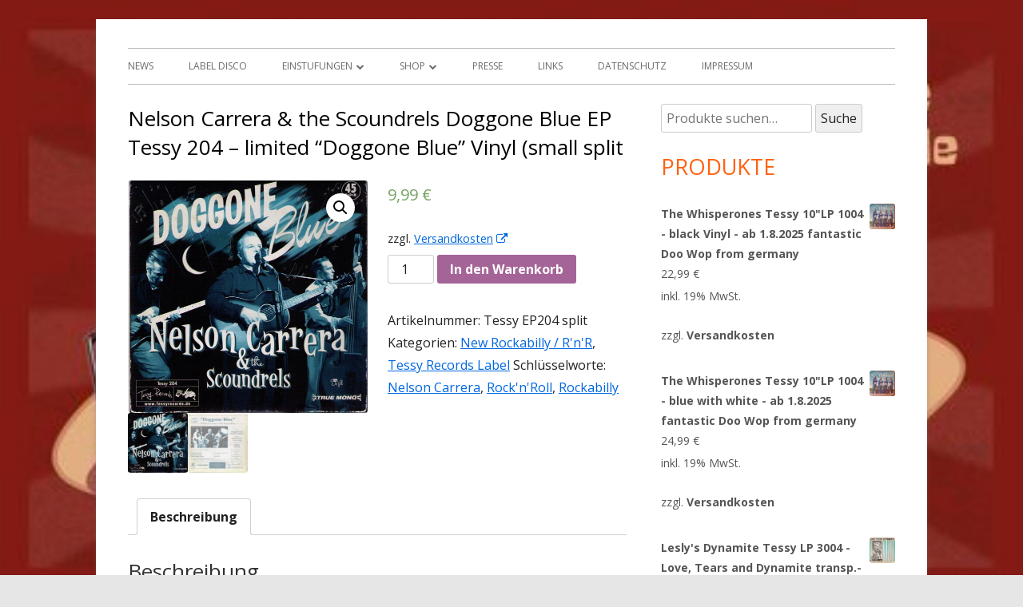

--- FILE ---
content_type: text/html; charset=UTF-8
request_url: http://tessyrecords.de/shop/nelson-carrera-the-scoundrels-doggone-blue-ep-tessy-204-limited-doggone-blue-vinyl-small-split/
body_size: 14185
content:
<!DOCTYPE html>


<!--[if IE 8]>
<html class="ie ie8 no-js" lang="de">
<![endif]-->

<!--[if !(IE 8)]><!-->
<html lang="de" class="no-js">
<!--<![endif]-->
<head>


<meta charset="UTF-8" />
<meta name="viewport" content="width=device-width" />
<link rel="profile" href="http://gmpg.org/xfn/11" />
<link rel="profile" href="http://microformats.org/profile/specs" />
<link rel="profile" href="http://microformats.org/profile/hatom" />

<!--[if lt IE 9]>
<script src="http://tessyrecords.de/wp-content/themes/tiny-framework/js/html5shiv.min.js" type="text/javascript"></script>
<![endif]-->


<script>(function(html){html.className = html.className.replace(/\bno-js\b/,'js')})(document.documentElement);</script>
<title>Nelson Carrera &#038; the Scoundrels Doggone Blue EP Tessy 204 &#8211; limited &#8220;Doggone Blue&#8221; Vinyl (small split &#8211; Tessy Records</title>
<link rel='dns-prefetch' href='//fonts.googleapis.com' />
<link rel='dns-prefetch' href='//s.w.org' />
<link rel="alternate" type="application/rss+xml" title="Tessy Records &raquo; Feed" href="http://tessyrecords.de/feed/" />
<link rel="alternate" type="application/rss+xml" title="Tessy Records &raquo; Kommentar-Feed" href="http://tessyrecords.de/comments/feed/" />
		<script type="text/javascript">
			window._wpemojiSettings = {"baseUrl":"https:\/\/s.w.org\/images\/core\/emoji\/11\/72x72\/","ext":".png","svgUrl":"https:\/\/s.w.org\/images\/core\/emoji\/11\/svg\/","svgExt":".svg","source":{"concatemoji":"http:\/\/tessyrecords.de\/wp-includes\/js\/wp-emoji-release.min.js?ver=5.0.24"}};
			!function(e,a,t){var n,r,o,i=a.createElement("canvas"),p=i.getContext&&i.getContext("2d");function s(e,t){var a=String.fromCharCode;p.clearRect(0,0,i.width,i.height),p.fillText(a.apply(this,e),0,0);e=i.toDataURL();return p.clearRect(0,0,i.width,i.height),p.fillText(a.apply(this,t),0,0),e===i.toDataURL()}function c(e){var t=a.createElement("script");t.src=e,t.defer=t.type="text/javascript",a.getElementsByTagName("head")[0].appendChild(t)}for(o=Array("flag","emoji"),t.supports={everything:!0,everythingExceptFlag:!0},r=0;r<o.length;r++)t.supports[o[r]]=function(e){if(!p||!p.fillText)return!1;switch(p.textBaseline="top",p.font="600 32px Arial",e){case"flag":return s([55356,56826,55356,56819],[55356,56826,8203,55356,56819])?!1:!s([55356,57332,56128,56423,56128,56418,56128,56421,56128,56430,56128,56423,56128,56447],[55356,57332,8203,56128,56423,8203,56128,56418,8203,56128,56421,8203,56128,56430,8203,56128,56423,8203,56128,56447]);case"emoji":return!s([55358,56760,9792,65039],[55358,56760,8203,9792,65039])}return!1}(o[r]),t.supports.everything=t.supports.everything&&t.supports[o[r]],"flag"!==o[r]&&(t.supports.everythingExceptFlag=t.supports.everythingExceptFlag&&t.supports[o[r]]);t.supports.everythingExceptFlag=t.supports.everythingExceptFlag&&!t.supports.flag,t.DOMReady=!1,t.readyCallback=function(){t.DOMReady=!0},t.supports.everything||(n=function(){t.readyCallback()},a.addEventListener?(a.addEventListener("DOMContentLoaded",n,!1),e.addEventListener("load",n,!1)):(e.attachEvent("onload",n),a.attachEvent("onreadystatechange",function(){"complete"===a.readyState&&t.readyCallback()})),(n=t.source||{}).concatemoji?c(n.concatemoji):n.wpemoji&&n.twemoji&&(c(n.twemoji),c(n.wpemoji)))}(window,document,window._wpemojiSettings);
		</script>
		<style type="text/css">
img.wp-smiley,
img.emoji {
	display: inline !important;
	border: none !important;
	box-shadow: none !important;
	height: 1em !important;
	width: 1em !important;
	margin: 0 .07em !important;
	vertical-align: -0.1em !important;
	background: none !important;
	padding: 0 !important;
}
</style>
<link rel='stylesheet' id='colorboxstyle-css'  href='http://tessyrecords.de/wp-content/plugins/link-library/colorbox/colorbox.css?ver=5.0.24' type='text/css' media='all' />
<link rel='stylesheet' id='wp-block-library-css'  href='http://tessyrecords.de/wp-includes/css/dist/block-library/style.min.css?ver=5.0.24' type='text/css' media='all' />
<link rel='stylesheet' id='wpdm-font-awesome-css'  href='http://tessyrecords.de/wp-content/plugins/download-manager/assets/fontawesome/css/all.css?ver=5.0.24' type='text/css' media='all' />
<link rel='stylesheet' id='wpdm-bootstrap-css'  href='http://tessyrecords.de/wp-content/plugins/download-manager/assets/bootstrap/css/bootstrap.css?ver=5.0.24' type='text/css' media='all' />
<link rel='stylesheet' id='wpdm-front-css'  href='http://tessyrecords.de/wp-content/plugins/download-manager/assets/css/front.css?ver=5.0.24' type='text/css' media='all' />
<link rel='stylesheet' id='thumbs_rating_styles-css'  href='http://tessyrecords.de/wp-content/plugins/link-library/upvote-downvote/css/style.css?ver=1.0.0' type='text/css' media='all' />
<link rel='stylesheet' id='woof-css'  href='http://tessyrecords.de/wp-content/plugins/woocommerce-products-filter/css/front.css?ver=5.0.24' type='text/css' media='all' />
<link rel='stylesheet' id='chosen-drop-down-css'  href='http://tessyrecords.de/wp-content/plugins/woocommerce-products-filter/js/chosen/chosen.min.css?ver=5.0.24' type='text/css' media='all' />
<link rel='stylesheet' id='plainoverlay-css'  href='http://tessyrecords.de/wp-content/plugins/woocommerce-products-filter/css/plainoverlay.css?ver=5.0.24' type='text/css' media='all' />
<link rel='stylesheet' id='photoswipe-css'  href='http://tessyrecords.de/wp-content/plugins/woocommerce/assets/css/photoswipe/photoswipe.css?ver=3.5.10' type='text/css' media='all' />
<link rel='stylesheet' id='photoswipe-default-skin-css'  href='http://tessyrecords.de/wp-content/plugins/woocommerce/assets/css/photoswipe/default-skin/default-skin.css?ver=3.5.10' type='text/css' media='all' />
<link rel='stylesheet' id='woocommerce-layout-css'  href='http://tessyrecords.de/wp-content/plugins/woocommerce/assets/css/woocommerce-layout.css?ver=3.5.10' type='text/css' media='all' />
<link rel='stylesheet' id='woocommerce-smallscreen-css'  href='http://tessyrecords.de/wp-content/plugins/woocommerce/assets/css/woocommerce-smallscreen.css?ver=3.5.10' type='text/css' media='only screen and (max-width: 768px)' />
<link rel='stylesheet' id='woocommerce-general-css'  href='http://tessyrecords.de/wp-content/plugins/woocommerce/assets/css/woocommerce.css?ver=3.5.10' type='text/css' media='all' />
<style id='woocommerce-inline-inline-css' type='text/css'>
.woocommerce form .form-row .required { visibility: visible; }
</style>
<link rel='stylesheet' id='tinyframework-fonts-css'  href='https://fonts.googleapis.com/css?family=Open+Sans%3A400italic%2C700italic%2C400%2C700&#038;subset=latin%2Clatin-ext' type='text/css' media='all' />
<link rel='stylesheet' id='font-awesome-css'  href='http://tessyrecords.de/wp-content/themes/tiny-framework/fonts/font-awesome/css/font-awesome.min.css?ver=4.6.3' type='text/css' media='all' />
<link rel='stylesheet' id='tinyframework-style-css'  href='http://tessyrecords.de/wp-content/themes/tiny-framework/style.css?ver=2.2.0' type='text/css' media='all' />
<!--[if lt IE 9]>
<link rel='stylesheet' id='tinyframework-ie-css'  href='http://tessyrecords.de/wp-content/themes/tiny-framework/css/ie.css?ver=2.2.0' type='text/css' media='all' />
<![endif]-->
<link rel='stylesheet' id='woocommerce-gzd-layout-css'  href='//tessyrecords.de/wp-content/plugins/woocommerce-germanized/assets/css/woocommerce-gzd-layout.min.css?ver=2.2.8' type='text/css' media='all' />
<style id='woocommerce-gzd-layout-inline-css' type='text/css'>
.woocommerce-checkout .shop_table { background-color: #eeeeee; } p.woocommerce-shipping-destination { display: none; }
</style>
<script type='text/javascript'>
/* <![CDATA[ */
var wpdm_url = {"home":"http:\/\/tessyrecords.de\/","site":"http:\/\/tessyrecords.de\/","ajax":"http:\/\/tessyrecords.de\/wp-admin\/admin-ajax.php"};
/* ]]> */
</script>
<script type='text/javascript' src='http://tessyrecords.de/wp-includes/js/jquery/jquery.js?ver=1.12.4'></script>
<script type='text/javascript' src='http://tessyrecords.de/wp-includes/js/jquery/jquery-migrate.min.js?ver=1.4.1'></script>
<script type='text/javascript' src='http://tessyrecords.de/wp-content/plugins/link-library/colorbox/jquery.colorbox-min.js?ver=1.3.9'></script>
<script type='text/javascript' src='http://tessyrecords.de/wp-content/plugins/download-manager/assets/bootstrap/js/bootstrap.min.js?ver=5.0.24'></script>
<script type='text/javascript' src='http://tessyrecords.de/wp-content/plugins/download-manager/assets/js/front.js?ver=5.0.24'></script>
<script type='text/javascript' src='http://tessyrecords.de/wp-content/plugins/download-manager/assets/js/chosen.jquery.min.js?ver=5.0.24'></script>
<script type='text/javascript'>
/* <![CDATA[ */
var thumbs_rating_ajax = {"ajax_url":"http:\/\/tessyrecords.de\/wp-admin\/admin-ajax.php","nonce":"fb289c4be9"};
/* ]]> */
</script>
<script type='text/javascript' src='http://tessyrecords.de/wp-content/plugins/link-library/upvote-downvote/js/general.js?ver=4.0.1'></script>
<link rel='https://api.w.org/' href='http://tessyrecords.de/wp-json/' />
<link rel="EditURI" type="application/rsd+xml" title="RSD" href="http://tessyrecords.de/xmlrpc.php?rsd" />
<link rel="wlwmanifest" type="application/wlwmanifest+xml" href="http://tessyrecords.de/wp-includes/wlwmanifest.xml" /> 
<meta name="generator" content="WordPress 5.0.24" />
<meta name="generator" content="WooCommerce 3.5.10" />
<link rel="canonical" href="http://tessyrecords.de/shop/nelson-carrera-the-scoundrels-doggone-blue-ep-tessy-204-limited-doggone-blue-vinyl-small-split/" />
<link rel='shortlink' href='http://tessyrecords.de/?p=885' />
<link rel="alternate" type="application/json+oembed" href="http://tessyrecords.de/wp-json/oembed/1.0/embed?url=http%3A%2F%2Ftessyrecords.de%2Fshop%2Fnelson-carrera-the-scoundrels-doggone-blue-ep-tessy-204-limited-doggone-blue-vinyl-small-split%2F" />
<link rel="alternate" type="text/xml+oembed" href="http://tessyrecords.de/wp-json/oembed/1.0/embed?url=http%3A%2F%2Ftessyrecords.de%2Fshop%2Fnelson-carrera-the-scoundrels-doggone-blue-ep-tessy-204-limited-doggone-blue-vinyl-small-split%2F&#038;format=xml" />

        <script>
            var wpdm_site_url = 'http://tessyrecords.de/';
            var wpdm_home_url = 'http://tessyrecords.de/';
            var ajax_url = 'http://tessyrecords.de/wp-admin/admin-ajax.php';
            var wpdm_ajax_url = 'http://tessyrecords.de/wp-admin/admin-ajax.php';
            var wpdm_ajax_popup = '0';
        </script>


        <style></style><style>.woocommerce-password-strength.short {color: #e2401c}.woocommerce-password-strength.bad {color: #e2401c}.woocommerce-password-strength.good {color: #3d9cd2}.woocommerce-password-strength.strong {color: #0f834d}</style>	<noscript><style>.woocommerce-product-gallery{ opacity: 1 !important; }</style></noscript>
		<style type="text/css" id="tinyframework-header-css">
			.site-title,
		.site-description {
			clip: rect(1px, 1px, 1px, 1px);
			position: absolute;
		}
		</style>
	<style type="text/css" id="custom-background-css">
body.custom-background { background-image: url("http://tessyrecords.de/wp-content/uploads/2020/10/Visitenkarte-für-Webseite.jpg"); background-position: left top; background-size: cover; background-repeat: no-repeat; background-attachment: fixed; }
</style>
        <script type="text/javascript">
            var woof_is_permalink =1;

            var woof_shop_page = "";
        
            var woof_really_curr_tax = {};
            var woof_current_page_link = location.protocol + '//' + location.host + location.pathname;
            //***lets remove pagination from woof_current_page_link
            woof_current_page_link = woof_current_page_link.replace(/\page\/[0-9]+/, "");
                            woof_current_page_link = "http://tessyrecords.de/shop/";
                            var woof_link = 'http://tessyrecords.de/wp-content/plugins/woocommerce-products-filter/';

                </script>

                <script>

            var woof_ajaxurl = "http://tessyrecords.de/wp-admin/admin-ajax.php";

            var woof_lang = {
                'orderby': "orderby",
                'date': "date",
                'perpage': "per page",
                'pricerange': "price range",
                'menu_order': "menu order",
                'popularity': "popularity",
                'rating': "rating",
                'price': "price low to high",
                'price-desc': "price high to low"
            };

            if (typeof woof_lang_custom == 'undefined') {
                var woof_lang_custom = {};/*!!important*/
            }

            //***

            var woof_is_mobile = 0;
        


            var woof_show_price_search_button = 0;
            var woof_show_price_search_type = 0;
        
            var woof_show_price_search_type = 1;

            var swoof_search_slug = "swoof";

        
            var icheck_skin = {};
                        icheck_skin = 'none';
        
            var is_woof_use_chosen =1;

        

            var woof_current_values = '[]';
            //+++
            var woof_lang_loading = "Loading ...";

        
            var woof_lang_show_products_filter = "show products filter";
            var woof_lang_hide_products_filter = "hide products filter";
            var woof_lang_pricerange = "price range";

            //+++

            var woof_use_beauty_scroll =0;
            //+++
            var woof_autosubmit =1;
            var woof_ajaxurl = "http://tessyrecords.de/wp-admin/admin-ajax.php";
            /*var woof_submit_link = "";*/
            var woof_is_ajax = 0;
            var woof_ajax_redraw = 0;
            var woof_ajax_page_num =1;
            var woof_ajax_first_done = false;
            var woof_checkboxes_slide_flag = true;


            //toggles
            var woof_toggle_type = "text";

            var woof_toggle_closed_text = "-";
            var woof_toggle_opened_text = "+";

            var woof_toggle_closed_image = "http://tessyrecords.de/wp-content/plugins/woocommerce-products-filter/img/plus3.png";
            var woof_toggle_opened_image = "http://tessyrecords.de/wp-content/plugins/woocommerce-products-filter/img/minus3.png";


            //indexes which can be displayed in red buttons panel
                    var woof_accept_array = ["min_price", "orderby", "perpage", ,"product_visibility","product_cat","product_tag","pa_ac","pa_brand","pa_bu","pa_cd","pa_gtin","pa_lp","pa_mpn","pa_si","product_delivery_time","product_unit","product_price_label"];

        


            //***
            //for extensions

            var woof_ext_init_functions = null;
        

        
            var woof_overlay_skin = "loading-balls";

            jQuery(function () {
                try
                {
                    woof_current_values = jQuery.parseJSON(woof_current_values);
                } catch (e)
                {
                    woof_current_values = null;
                }
                if (woof_current_values == null || woof_current_values.length == 0) {
                    woof_current_values = {};
                }

            });

            function woof_js_after_ajax_done() {
                jQuery(document).trigger('woof_ajax_done');
                    }
        </script>
        <meta name="generator" content="WordPress Download Manager 2.9.90" />
            <style>
                                @import url('https://fonts.googleapis.com/css?family=Cantarell:400,700');
                


                .w3eden .fetfont,
                .w3eden .btn,
                .w3eden .btn.wpdm-front h3.title,
                .w3eden .wpdm-social-lock-box .IN-widget a span:last-child,
                .w3eden #xfilelist .panel-heading,
                .w3eden .wpdm-frontend-tabs a,
                .w3eden .alert:before,
                .w3eden .panel .panel-heading,
                .w3eden .discount-msg,
                .w3eden .panel.dashboard-panel h3,
                .w3eden #wpdm-dashboard-sidebar .list-group-item,
                .w3eden #package-description .wp-switch-editor,
                .w3eden .w3eden.author-dashbboard .nav.nav-tabs li a,
                .w3eden .wpdm_cart thead th,
                .w3eden #csp .list-group-item,
                .w3eden .modal-title {
                    font-family: Cantarell, -apple-system, BlinkMacSystemFont, "Segoe UI", Roboto, Helvetica, Arial, sans-serif, "Apple Color Emoji", "Segoe UI Emoji", "Segoe UI Symbol";
                    text-transform: uppercase;
                    font-weight: 700;
                }
                .w3eden #csp .list-group-item{
                    text-transform: unset;
                }
            </style>
                    <style>

            :root{
                --color-primary: #4a8eff;
                --color-primary-hover: #4a8eff;
                --color-primary-active: #4a8eff;
                --color-success: #4a8eff;
                --color-success-hover: #4a8eff;
                --color-success-active: #4a8eff;
                --color-info: #2CA8FF;
                --color-info-hover: #2CA8FF;
                --color-info-active: #2CA8FF;
                --color-warning: orange;
                --color-warning-hover: orange;
                --color-warning-active: orange;
                --color-danger: #ff5062;
                --color-danger-hover: #ff5062;
                --color-danger-active: #ff5062;
                --color-green: #30b570;
                --color-blue: #0073ff;
                --color-purple: #8557D3;
                --color-red: #ff5062;
                --color-muted: rgba(69, 89, 122, 0.6);
                --wpdm-font: Cantarell, -apple-system, BlinkMacSystemFont, "Segoe UI", Roboto, Helvetica, Arial, sans-serif, "Apple Color Emoji", "Segoe UI Emoji", "Segoe UI Symbol";
            }


        </style>
        
</head>

<body class="product-template-default single single-product postid-885 custom-background woocommerce woocommerce-page woocommerce-no-js single-author header-image-yes h-entry hentry custom-font-enabled singular product-nelson-carrera-the-scoundrels-doggone-blue-ep-tessy-204-limited-doggone-blue-vinyl-small-split" itemscope="" itemtype="https://schema.org/WebPage">


<span class="skiplink"><a class="screen-reader-text" href="#content" title="Springe zum Inhalt">Springe zum Inhalt</a></span>


<noscript>
	<div id="no-javascript">
		Die erweiterten Funktionen dieser Webseite erfordern dass du JavaScript im Browser aktivierst. Vielen Dank!	</div>
</noscript>

<div id="page" class="site">

	
	<header id="masthead" class="site-header" role="banner" itemscope="itemscope" itemtype="https://schema.org/WPHeader">

		
		<div class="site-branding" itemprop="publisher" itemscope itemtype="https://schema.org/Organization">

			
			<div id="site-title-wrapper">

				
						<p id="site-title" class="site-title"><a href="http://tessyrecords.de/" rel="home">Tessy Records</a></p>

					
						<p id="site-description" class="site-description">indipendent german record label &amp; mailorder</p>

					
			</div><!-- #site-title-wrapper -->

		</div><!-- .site-branding -->

		
		<nav id="site-navigation" class="main-navigation" role="navigation" aria-label="Prim&auml;res Men&uuml;" itemscope="itemscope" itemtype="https://schema.org/SiteNavigationElement">

			<h2 class="screen-reader-text">Prim&auml;res Men&uuml;</h2>
			<button class="menu-toggle" aria-controls="primary-menu" aria-expanded="false">Men&uuml;</button>

			
			<div class="search-box-wrapper search-container-mobile">
				<div class="search-box">
					<form role="search" method="get" class="search-form" action="http://tessyrecords.de/">
				<label>
					<span class="screen-reader-text">Suche nach:</span>
					<input type="search" class="search-field" placeholder="Suchen …" value="" name="s" />
				</label>
				<input type="submit" class="search-submit" value="Suchen" />
			</form>				</div>
			</div>

			<!--<button class="go-to-top"><a href="#page"><span class="icon-webfont fa-chevron-circle-up" aria-hidden="true"></span></a></button>-->

			<div class="menu-hauptmenue-container"><ul id="primary-menu" class="nav-menu"><li id="menu-item-57" class="menu-item menu-item-type-post_type menu-item-object-page menu-item-home menu-item-57"><a href="http://tessyrecords.de/">News</a></li>
<li id="menu-item-62" class="menu-item menu-item-type-post_type menu-item-object-page menu-item-62"><a href="http://tessyrecords.de/label/">Label Disco</a></li>
<li id="menu-item-17" class="menu-item menu-item-type-post_type menu-item-object-page menu-item-has-children menu-item-17"><a href="http://tessyrecords.de/einstufungen-gradings/">Einstufungen</a>
<ul class="sub-menu">
	<li id="menu-item-665" class="menu-item menu-item-type-post_type menu-item-object-page menu-item-665"><a href="http://tessyrecords.de/2nd-hand-kaufen-verkaufen/">2nd Hand</a></li>
</ul>
</li>
<li id="menu-item-44" class="menu-item menu-item-type-post_type menu-item-object-page menu-item-has-children current_page_parent menu-item-44"><a href="http://tessyrecords.de/shop/">Shop</a>
<ul class="sub-menu">
	<li id="menu-item-29" class="menu-item menu-item-type-post_type menu-item-object-page menu-item-29"><a href="http://tessyrecords.de/downloads/">Downloads</a></li>
	<li id="menu-item-52" class="menu-item menu-item-type-post_type menu-item-object-page menu-item-52"><a href="http://tessyrecords.de/mein-konto/">Mein Konto</a></li>
	<li id="menu-item-51" class="menu-item menu-item-type-post_type menu-item-object-page menu-item-51"><a href="http://tessyrecords.de/warenkorb/">Warenkorb</a></li>
	<li id="menu-item-16" class="menu-item menu-item-type-post_type menu-item-object-page menu-item-16"><a href="http://tessyrecords.de/agbs/">AGBs</a></li>
</ul>
</li>
<li id="menu-item-194" class="menu-item menu-item-type-post_type menu-item-object-page menu-item-194"><a href="http://tessyrecords.de/presse/">Presse</a></li>
<li id="menu-item-23" class="menu-item menu-item-type-post_type menu-item-object-page menu-item-23"><a href="http://tessyrecords.de/links/">Links</a></li>
<li id="menu-item-950" class="menu-item menu-item-type-post_type menu-item-object-page menu-item-950"><a href="http://tessyrecords.de/datenschutz/">Datenschutz</a></li>
<li id="menu-item-18" class="menu-item menu-item-type-post_type menu-item-object-page menu-item-18"><a href="http://tessyrecords.de/impressum/">Impressum</a></li>
</ul></div>
		</nav><!-- #site-navigation -->

		<!-- Custom Header - Start -->

		
		
		<!-- Custom Header - End -->

		
	</header><!-- .site-header -->

	
	<div id="content" class="site-content">

	<div id="primary" class="content-area">

		
		<main id="main" class="site-main" role="main" itemprop="mainContentOfPage">

			
			
	
	<article id="post-885" class="post-885 product type-product status-publish has-post-thumbnail product_cat-new product_cat-tessy product_tag-nelson-carrera product_tag-rocknroll product_tag-rockabilly first instock purchasable product-type-simple" itemscope="" itemtype="https://schema.org/Article">

		
		
		<header class="entry-header">

			
				<h1 class="entry-title" itemprop="headline">Nelson Carrera &#038; the Scoundrels Doggone Blue EP Tessy 204 &#8211; limited &#8220;Doggone Blue&#8221; Vinyl (small split</h1>
				<link itemprop="mainEntityOfPage" href="http://tessyrecords.de/shop/nelson-carrera-the-scoundrels-doggone-blue-ep-tessy-204-limited-doggone-blue-vinyl-small-split/"/>

				
				
				<div class="entry-meta">

					
				</div><!-- .entry-meta -->

			
		</header><!-- .entry-header -->

		
			<div class="entry-content" itemprop="articleBody">

				<div class="woocommerce">			<div class="single-product" data-product-page-preselected-id="0">
				<div class="woocommerce-notices-wrapper"></div><div id="product-885" class="post-885 product type-product status-publish has-post-thumbnail product_cat-new product_cat-tessy product_tag-nelson-carrera product_tag-rocknroll product_tag-rockabilly instock purchasable product-type-simple">

	<div class="woocommerce-product-gallery woocommerce-product-gallery--with-images woocommerce-product-gallery--columns-4 images" data-columns="4" style="opacity: 0; transition: opacity .25s ease-in-out;">
	<figure class="woocommerce-product-gallery__wrapper">
		<div data-thumb="http://tessyrecords.de/wp-content/uploads/2016/09/Nelson-Carrera-Doggone-Blue-Front-100x100.jpg" class="woocommerce-product-gallery__image"><a href="http://tessyrecords.de/wp-content/uploads/2016/09/Nelson-Carrera-Doggone-Blue-Front.jpg"><img width="600" height="581" src="http://tessyrecords.de/wp-content/uploads/2016/09/Nelson-Carrera-Doggone-Blue-Front-600x581.jpg" class="wp-post-image" alt="" title="nelson-carrera-doggone-blue-front" data-caption="" data-src="http://tessyrecords.de/wp-content/uploads/2016/09/Nelson-Carrera-Doggone-Blue-Front.jpg" data-large_image="http://tessyrecords.de/wp-content/uploads/2016/09/Nelson-Carrera-Doggone-Blue-Front.jpg" data-large_image_width="1431" data-large_image_height="1386" srcset="http://tessyrecords.de/wp-content/uploads/2016/09/Nelson-Carrera-Doggone-Blue-Front-600x581.jpg 600w, http://tessyrecords.de/wp-content/uploads/2016/09/Nelson-Carrera-Doggone-Blue-Front-300x291.jpg 300w, http://tessyrecords.de/wp-content/uploads/2016/09/Nelson-Carrera-Doggone-Blue-Front-768x744.jpg 768w, http://tessyrecords.de/wp-content/uploads/2016/09/Nelson-Carrera-Doggone-Blue-Front-1024x992.jpg 1024w, http://tessyrecords.de/wp-content/uploads/2016/09/Nelson-Carrera-Doggone-Blue-Front-960x930.jpg 960w, http://tessyrecords.de/wp-content/uploads/2016/09/Nelson-Carrera-Doggone-Blue-Front.jpg 1431w" sizes="(max-width: 600px) 100vw, 600px" /></a></div><div data-thumb="http://tessyrecords.de/wp-content/uploads/2016/09/Nelson-Carrera-Doggone-Blue-back-100x100.jpg" class="woocommerce-product-gallery__image"><a href="http://tessyrecords.de/wp-content/uploads/2016/09/Nelson-Carrera-Doggone-Blue-back.jpg"><img width="600" height="596" src="http://tessyrecords.de/wp-content/uploads/2016/09/Nelson-Carrera-Doggone-Blue-back-600x596.jpg" class="" alt="" title="nelson-carrera-doggone-blue-back" data-caption="" data-src="http://tessyrecords.de/wp-content/uploads/2016/09/Nelson-Carrera-Doggone-Blue-back.jpg" data-large_image="http://tessyrecords.de/wp-content/uploads/2016/09/Nelson-Carrera-Doggone-Blue-back.jpg" data-large_image_width="1404" data-large_image_height="1395" srcset="http://tessyrecords.de/wp-content/uploads/2016/09/Nelson-Carrera-Doggone-Blue-back-600x596.jpg 600w, http://tessyrecords.de/wp-content/uploads/2016/09/Nelson-Carrera-Doggone-Blue-back-100x100.jpg 100w, http://tessyrecords.de/wp-content/uploads/2016/09/Nelson-Carrera-Doggone-Blue-back-150x150.jpg 150w, http://tessyrecords.de/wp-content/uploads/2016/09/Nelson-Carrera-Doggone-Blue-back-300x298.jpg 300w, http://tessyrecords.de/wp-content/uploads/2016/09/Nelson-Carrera-Doggone-Blue-back-768x763.jpg 768w, http://tessyrecords.de/wp-content/uploads/2016/09/Nelson-Carrera-Doggone-Blue-back-1024x1017.jpg 1024w, http://tessyrecords.de/wp-content/uploads/2016/09/Nelson-Carrera-Doggone-Blue-back-960x954.jpg 960w, http://tessyrecords.de/wp-content/uploads/2016/09/Nelson-Carrera-Doggone-Blue-back.jpg 1404w" sizes="(max-width: 600px) 100vw, 600px" /></a></div>	</figure>
</div>

	<div class="summary entry-summary">
		<p class="price"><span class="woocommerce-Price-amount amount">9,99&nbsp;<span class="woocommerce-Price-currencySymbol">&euro;</span></span></p>

<div class="legal-price-info">
	<p class="wc-gzd-additional-info">
							<span class="wc-gzd-additional-info shipping-costs-info">zzgl. <a href="http://tessyrecords.de/versandarten/" target="_blank">Versandkosten</a></span>
			</p>
</div>

	
	<form class="cart" action="" method="post" enctype='multipart/form-data'>
		
			<div class="quantity">
		<label class="screen-reader-text" for="quantity_697077a07275f">Anzahl</label>
		<input
			type="number"
			id="quantity_697077a07275f"
			class="input-text qty text"
			step="1"
			min="1"
			max=""
			name="quantity"
			value="1"
			title="Menge"
			size="4"
			pattern="[0-9]*"
			inputmode="numeric"
			aria-labelledby="Nelson Carrera &amp; the Scoundrels Doggone Blue EP Tessy 204 - limited &quot;Doggone Blue&quot; Vinyl (small split Menge" />
	</div>
	
		<button type="submit" name="add-to-cart" value="885" class="single_add_to_cart_button button alt">In den Warenkorb</button>

			</form>

	
<div class="product_meta">

	
	
		<span class="sku_wrapper">Artikelnummer: <span class="sku">Tessy EP204 split</span></span>

	
	<span class="posted_in">Kategorien: <a href="http://tessyrecords.de/produkt-kategorie/new/" rel="tag">New Rockabilly / R'n'R</a>, <a href="http://tessyrecords.de/produkt-kategorie/tessy/" rel="tag">Tessy Records Label</a></span>
	<span class="tagged_as">Schlüsselworte: <a href="http://tessyrecords.de/produkt-schlagwort/nelson-carrera/" rel="tag">Nelson Carrera</a>, <a href="http://tessyrecords.de/produkt-schlagwort/rocknroll/" rel="tag">Rock'n'Roll</a>, <a href="http://tessyrecords.de/produkt-schlagwort/rockabilly/" rel="tag">Rockabilly</a></span>
	
</div>
	</div>

	
	<div class="woocommerce-tabs wc-tabs-wrapper">
		<ul class="tabs wc-tabs" role="tablist">
							<li class="description_tab" id="tab-title-description" role="tab" aria-controls="tab-description">
					<a href="#tab-description">Beschreibung</a>
				</li>
					</ul>
					<div class="woocommerce-Tabs-panel woocommerce-Tabs-panel--description panel entry-content wc-tab" id="tab-description" role="tabpanel" aria-labelledby="tab-title-description">
				
  <h2>Beschreibung</h2>

<p>Authentic Rockabilly from France</p>
<p>Blue Vinyl (159 numbered copies)</p>
<p>Nearly 30 of the 159 copies have a small split at bottom  (arrived from pressing plant this way)</p>
<p>approx 10 left with split - here available at a reduced price</p>
<p><iframe width="625" height="469" src="https://www.youtube.com/embed/UZMGiR0TY_8?feature=oembed" frameborder="0" allow="autoplay; encrypted-media" allowfullscreen></iframe></p>
			</div>
			</div>


	<section class="related products">

		<h2>Ähnliche Produkte</h2>

		<ul class="products columns-4">

			
				<li class="post-239 product type-product status-publish has-post-thumbnail product_cat-new product_tag-rocknroll product_tag-rockabilly first outofstock purchasable product-type-simple">
	<a href="http://tessyrecords.de/shop/perfect-for-parties-4/" class="woocommerce-LoopProduct-link woocommerce-loop-product__link"><img width="300" height="300" src="http://tessyrecords.de/wp-content/uploads/2017/02/Perfect-For-Parties-4-CD-Front-Rhythm-Bomb-Records-300x300.jpg" class="attachment-woocommerce_thumbnail size-woocommerce_thumbnail" alt="" srcset="http://tessyrecords.de/wp-content/uploads/2017/02/Perfect-For-Parties-4-CD-Front-Rhythm-Bomb-Records-300x300.jpg 300w, http://tessyrecords.de/wp-content/uploads/2017/02/Perfect-For-Parties-4-CD-Front-Rhythm-Bomb-Records-100x100.jpg 100w, http://tessyrecords.de/wp-content/uploads/2017/02/Perfect-For-Parties-4-CD-Front-Rhythm-Bomb-Records-150x150.jpg 150w" sizes="(max-width: 300px) 100vw, 300px" /><h2 class="woocommerce-loop-product__title">V.A. Perfect For Parties 4 CD</h2>
	<span class="price"><span class="woocommerce-Price-amount amount">9,99&nbsp;<span class="woocommerce-Price-currencySymbol">&euro;</span></span></span>

</a>
	<p class="wc-gzd-additional-info shipping-costs-info">zzgl. <a href="http://tessyrecords.de/versandarten/" target="_blank">Versandkosten</a></p>

<a href="http://tessyrecords.de/shop/perfect-for-parties-4/" data-quantity="1" class="button product_type_simple" data-product_id="239" data-product_sku="RBR PFP 4" aria-label="Lese mehr über &#8222;V.A. Perfect For Parties 4 CD&#8220;" rel="nofollow">Weiterlesen</a></li>

			
				<li class="post-229 product type-product status-publish has-post-thumbnail product_cat-new product_tag-jive product_tag-rocknroll product_tag-si-cranstoun outofstock shipping-taxable purchasable product-type-simple">
	<a href="http://tessyrecords.de/shop/si-cranstoun-old-school-lp/" class="woocommerce-LoopProduct-link woocommerce-loop-product__link"><img width="300" height="300" src="http://tessyrecords.de/wp-content/uploads/2017/02/Si-Cranstoun-Old-School-LP-Front-300x300.jpg" class="attachment-woocommerce_thumbnail size-woocommerce_thumbnail" alt="" srcset="http://tessyrecords.de/wp-content/uploads/2017/02/Si-Cranstoun-Old-School-LP-Front-300x300.jpg 300w, http://tessyrecords.de/wp-content/uploads/2017/02/Si-Cranstoun-Old-School-LP-Front-100x100.jpg 100w, http://tessyrecords.de/wp-content/uploads/2017/02/Si-Cranstoun-Old-School-LP-Front-150x150.jpg 150w" sizes="(max-width: 300px) 100vw, 300px" /><h2 class="woocommerce-loop-product__title">Si Cranstoun Old School LP</h2>
	<span class="price"><span class="woocommerce-Price-amount amount">39,99&nbsp;<span class="woocommerce-Price-currencySymbol">&euro;</span></span></span>

</a>
	<p class="wc-gzd-additional-info shipping-costs-info">zzgl. <a href="http://tessyrecords.de/versandarten/" target="_blank">Versandkosten</a></p>

<a href="http://tessyrecords.de/shop/si-cranstoun-old-school-lp/" data-quantity="1" class="button product_type_simple" data-product_id="229" data-product_sku="Ruf LP 2026" aria-label="Lese mehr über &#8222;Si Cranstoun Old School LP&#8220;" rel="nofollow">Weiterlesen</a></li>

			
				<li class="post-135 product type-product status-publish has-post-thumbnail product_cat-new product_cat-tessy product_tag-sun-authentic-rockabilly-50s-style-carl-perkins instock sale featured purchasable product-type-simple">
	<a href="http://tessyrecords.de/shop/nelson-carrera-scoundrels-partners-in-crime-10-lp-cd/" class="woocommerce-LoopProduct-link woocommerce-loop-product__link">
	<span class="onsale">Angebot!</span>
<img width="207" height="206" src="http://tessyrecords.de/wp-content/uploads/2016/09/LP-Front-Nelson-Carrera-Partners-in-Crime.jpg" class="attachment-woocommerce_thumbnail size-woocommerce_thumbnail" alt="" srcset="http://tessyrecords.de/wp-content/uploads/2016/09/LP-Front-Nelson-Carrera-Partners-in-Crime.jpg 207w, http://tessyrecords.de/wp-content/uploads/2016/09/LP-Front-Nelson-Carrera-Partners-in-Crime-100x100.jpg 100w, http://tessyrecords.de/wp-content/uploads/2016/09/LP-Front-Nelson-Carrera-Partners-in-Crime-150x150.jpg 150w" sizes="(max-width: 207px) 100vw, 207px" /><h2 class="woocommerce-loop-product__title">Nelson Carrera &#038; Scoundrels Partners in Crime 10&#8243; LP + CD</h2>
	<span class="price"><del><span class="woocommerce-Price-amount amount">30,90&nbsp;<span class="woocommerce-Price-currencySymbol">&euro;</span></span></del> <ins><span class="woocommerce-Price-amount amount">25,00&nbsp;<span class="woocommerce-Price-currencySymbol">&euro;</span></span></ins></span>

</a>
	<p class="wc-gzd-additional-info shipping-costs-info">zzgl. <a href="http://tessyrecords.de/versandarten/" target="_blank">Versandkosten</a></p>

<a href="/shop/nelson-carrera-the-scoundrels-doggone-blue-ep-tessy-204-limited-doggone-blue-vinyl-small-split/?add-to-cart=135" data-quantity="1" class="button product_type_simple add_to_cart_button ajax_add_to_cart" data-product_id="135" data-product_sku="Tessy CD+10&quot; 2015" aria-label="„Nelson Carrera &amp; Scoundrels Partners in Crime 10&quot; LP + CD“ zu deinem Warenkorb hinzufügen" rel="nofollow">In den Warenkorb</a></li>

			
				<li class="post-75 product type-product status-publish has-post-thumbnail product_cat-new product_cat-tessy product_tag-sun-authentic-rockabilly-50s-style-carl-perkins last instock sale featured purchasable product-type-simple">
	<a href="http://tessyrecords.de/shop/nelson-carerra-scoundrels/" class="woocommerce-LoopProduct-link woocommerce-loop-product__link">
	<span class="onsale">Angebot!</span>
<img width="300" height="300" src="http://tessyrecords.de/wp-content/uploads/2016/09/CD-Front-Nelson-Carrera-Partners-in-Crime-1-300x300.jpg" class="attachment-woocommerce_thumbnail size-woocommerce_thumbnail" alt="" srcset="http://tessyrecords.de/wp-content/uploads/2016/09/CD-Front-Nelson-Carrera-Partners-in-Crime-1-300x300.jpg 300w, http://tessyrecords.de/wp-content/uploads/2016/09/CD-Front-Nelson-Carrera-Partners-in-Crime-1-100x100.jpg 100w, http://tessyrecords.de/wp-content/uploads/2016/09/CD-Front-Nelson-Carrera-Partners-in-Crime-1-150x150.jpg 150w" sizes="(max-width: 300px) 100vw, 300px" /><h2 class="woocommerce-loop-product__title">Nelson Carrera &#038; Scoundrels: Partners in Crime CD</h2>
	<span class="price"><del><span class="woocommerce-Price-amount amount">14,95&nbsp;<span class="woocommerce-Price-currencySymbol">&euro;</span></span></del> <ins><span class="woocommerce-Price-amount amount">12,49&nbsp;<span class="woocommerce-Price-currencySymbol">&euro;</span></span></ins></span>

</a>
	<p class="wc-gzd-additional-info shipping-costs-info">zzgl. <a href="http://tessyrecords.de/versandarten/" target="_blank">Versandkosten</a></p>

<a href="/shop/nelson-carrera-the-scoundrels-doggone-blue-ep-tessy-204-limited-doggone-blue-vinyl-small-split/?add-to-cart=75" data-quantity="1" class="button product_type_simple add_to_cart_button ajax_add_to_cart" data-product_id="75" data-product_sku="Tessy CD2015" aria-label="„Nelson Carrera &amp; Scoundrels: Partners in Crime CD“ zu deinem Warenkorb hinzufügen" rel="nofollow">In den Warenkorb</a></li>

			
		</ul>

	</section>

</div>

			</div>
			</div>
			</div><!-- .entry-content -->

		
		<footer class="entry-meta">

			
			
		</footer><!-- .entry-meta -->

		
	</article><!-- #post -->

	
				
	<nav class="navigation post-navigation" role="navigation">
		<h2 class="screen-reader-text">Beitragsnavigation</h2>
		<div class="nav-links"><div class="nav-previous"><a href="http://tessyrecords.de/shop/nelson-carrera-the-scoundrels-doggone-blue-ep-tessy-204-limited-doggone-blue-vinyl/" rel="prev"><span class="screen-reader-text">Vorheriger Beitrag:</span><span class="post-title">Nelson Carrera &#038; the Scoundrels Doggone Blue EP Tessy 204 &#8211; limited &#8220;Doggone Blue&#8221; Vinyl</span></a></div><div class="nav-next"><a href="http://tessyrecords.de/shop/nelson-carrera-love-is-a-trap-cd-tessy-records-im-rhythm-bomb-vertrieb/" rel="next"><span class="screen-reader-text">N&auml;chster Beitrag</span><span class="post-title">Nelson Carrera: Love is a Trap! CD (Tessy Records im Rhythm Bomb Vertrieb)</span></a></div></div>
	</nav>
				
			
			
		</main><!-- .site-main -->

		
	</div><!-- #primary -->


	
		
		
		<aside id="secondary" class="sidebar widget-area" role="complementary" aria-labelledby="sidebar-header" itemscope="itemscope" itemtype="https://schema.org/WPSideBar">

		<h2 class="screen-reader-text" id="sidebar-header">Haupt-Seitenleiste</h2>

			
			<section id="woocommerce_product_search-2" class="widget woocommerce widget_product_search"><form role="search" method="get" class="woocommerce-product-search" action="http://tessyrecords.de/">
	<label class="screen-reader-text" for="woocommerce-product-search-field-0">Suche nach:</label>
	<input type="search" id="woocommerce-product-search-field-0" class="search-field" placeholder="Produkte suchen&hellip;" value="" name="s" />
	<button type="submit" value="Suche">Suche</button>
	<input type="hidden" name="post_type" value="product" />
</form>
</section><section id="woocommerce_products-2" class="widget woocommerce widget_products"><h3 class="widget-title">Produkte</h3><ul class="product_list_widget"><li>
	
	<a href="http://tessyrecords.de/shop/the-whisperones-tessy-10lp-1004-black-vinyl-ab-1-8-2025-fantastic-doo-wop-from-germany/">
		<img width="300" height="300" src="http://tessyrecords.de/wp-content/uploads/2025/07/Whisperones-10-3-e1752937337342-300x300.jpg" class="attachment-woocommerce_thumbnail size-woocommerce_thumbnail" alt="" srcset="http://tessyrecords.de/wp-content/uploads/2025/07/Whisperones-10-3-e1752937337342-300x300.jpg 300w, http://tessyrecords.de/wp-content/uploads/2025/07/Whisperones-10-3-e1752937337342-150x150.jpg 150w, http://tessyrecords.de/wp-content/uploads/2025/07/Whisperones-10-3-e1752937337342-768x768.jpg 768w, http://tessyrecords.de/wp-content/uploads/2025/07/Whisperones-10-3-e1752937337342-1024x1024.jpg 1024w, http://tessyrecords.de/wp-content/uploads/2025/07/Whisperones-10-3-e1752937337342-960x960.jpg 960w, http://tessyrecords.de/wp-content/uploads/2025/07/Whisperones-10-3-e1752937337342-600x600.jpg 600w, http://tessyrecords.de/wp-content/uploads/2025/07/Whisperones-10-3-e1752937337342-100x100.jpg 100w" sizes="(max-width: 300px) 100vw, 300px" />		<span class="product-title">The Whisperones Tessy 10"LP 1004 - black Vinyl - ab 1.8.2025 fantastic Doo Wop from germany</span>
	</a>

				
	<span class="woocommerce-Price-amount amount">22,99&nbsp;<span class="woocommerce-Price-currencySymbol">&euro;</span></span>

	<p class="wc-gzd-additional-info tax-info">inkl. 19% MwSt.</p>

	<p class="wc-gzd-additional-info shipping-costs-info">zzgl. <a href="http://tessyrecords.de/versandarten/" target="_blank">Versandkosten</a></p>


	</li>
<li>
	
	<a href="http://tessyrecords.de/shop/the-whisperones-tessy-10lp-1004-blue-with-white-ab-1-8-2025-fantastic-doo-wop-from-germany/">
		<img width="300" height="300" src="http://tessyrecords.de/wp-content/uploads/2025/07/Whisperones-10-3-e1752937337342-300x300.jpg" class="attachment-woocommerce_thumbnail size-woocommerce_thumbnail" alt="" srcset="http://tessyrecords.de/wp-content/uploads/2025/07/Whisperones-10-3-e1752937337342-300x300.jpg 300w, http://tessyrecords.de/wp-content/uploads/2025/07/Whisperones-10-3-e1752937337342-150x150.jpg 150w, http://tessyrecords.de/wp-content/uploads/2025/07/Whisperones-10-3-e1752937337342-768x768.jpg 768w, http://tessyrecords.de/wp-content/uploads/2025/07/Whisperones-10-3-e1752937337342-1024x1024.jpg 1024w, http://tessyrecords.de/wp-content/uploads/2025/07/Whisperones-10-3-e1752937337342-960x960.jpg 960w, http://tessyrecords.de/wp-content/uploads/2025/07/Whisperones-10-3-e1752937337342-600x600.jpg 600w, http://tessyrecords.de/wp-content/uploads/2025/07/Whisperones-10-3-e1752937337342-100x100.jpg 100w" sizes="(max-width: 300px) 100vw, 300px" />		<span class="product-title">The Whisperones Tessy 10"LP 1004 - blue with white - ab 1.8.2025 fantastic Doo Wop from germany</span>
	</a>

				
	<span class="woocommerce-Price-amount amount">24,99&nbsp;<span class="woocommerce-Price-currencySymbol">&euro;</span></span>

	<p class="wc-gzd-additional-info tax-info">inkl. 19% MwSt.</p>

	<p class="wc-gzd-additional-info shipping-costs-info">zzgl. <a href="http://tessyrecords.de/versandarten/" target="_blank">Versandkosten</a></p>


	</li>
<li>
	
	<a href="http://tessyrecords.de/shop/leslys-dynamite-tessy-lp-3004-love-tears-and-dynamite-transp-blue-ab-1-8-2025-danceable-rb-jive-feat-ray-allen-kopie-kopie/">
		<img width="300" height="300" src="http://tessyrecords.de/wp-content/uploads/2025/05/Front-CD_LP-300x300.jpeg" class="attachment-woocommerce_thumbnail size-woocommerce_thumbnail" alt="" srcset="http://tessyrecords.de/wp-content/uploads/2025/05/Front-CD_LP-300x300.jpeg 300w, http://tessyrecords.de/wp-content/uploads/2025/05/Front-CD_LP-150x150.jpeg 150w, http://tessyrecords.de/wp-content/uploads/2025/05/Front-CD_LP-768x768.jpeg 768w, http://tessyrecords.de/wp-content/uploads/2025/05/Front-CD_LP-960x960.jpeg 960w, http://tessyrecords.de/wp-content/uploads/2025/05/Front-CD_LP-600x600.jpeg 600w, http://tessyrecords.de/wp-content/uploads/2025/05/Front-CD_LP-100x100.jpeg 100w, http://tessyrecords.de/wp-content/uploads/2025/05/Front-CD_LP.jpeg 1000w" sizes="(max-width: 300px) 100vw, 300px" />		<span class="product-title">Lesly's Dynamite Tessy LP 3004 - Love, Tears and Dynamite transp.-blue - ab 1.8.2025 danceable R&amp;B / Jive feat. Ray Allen</span>
	</a>

				
	<span class="woocommerce-Price-amount amount">24,99&nbsp;<span class="woocommerce-Price-currencySymbol">&euro;</span></span>

	<p class="wc-gzd-additional-info tax-info">inkl. 19% MwSt.</p>

	<p class="wc-gzd-additional-info shipping-costs-info">zzgl. <a href="http://tessyrecords.de/versandarten/" target="_blank">Versandkosten</a></p>


	</li>
<li>
	
	<a href="http://tessyrecords.de/shop/leslys-dynamite-tessy-lp-3004-love-tears-and-dynamite-transp-blue-ab-1-8-2025-danceable-rb-jive-feat-ray-allen-kopie/">
		<img width="300" height="300" src="http://tessyrecords.de/wp-content/uploads/2025/05/Front-CD_LP-300x300.jpeg" class="attachment-woocommerce_thumbnail size-woocommerce_thumbnail" alt="" srcset="http://tessyrecords.de/wp-content/uploads/2025/05/Front-CD_LP-300x300.jpeg 300w, http://tessyrecords.de/wp-content/uploads/2025/05/Front-CD_LP-150x150.jpeg 150w, http://tessyrecords.de/wp-content/uploads/2025/05/Front-CD_LP-768x768.jpeg 768w, http://tessyrecords.de/wp-content/uploads/2025/05/Front-CD_LP-960x960.jpeg 960w, http://tessyrecords.de/wp-content/uploads/2025/05/Front-CD_LP-600x600.jpeg 600w, http://tessyrecords.de/wp-content/uploads/2025/05/Front-CD_LP-100x100.jpeg 100w, http://tessyrecords.de/wp-content/uploads/2025/05/Front-CD_LP.jpeg 1000w" sizes="(max-width: 300px) 100vw, 300px" />		<span class="product-title">Lesly's Dynamite Tessy LP 3004 - Love, Tears and Dynamite transp.-white - ab 1.8.2025 danceable R&amp;B / Jive feat. Ray Allen</span>
	</a>

				
	<span class="woocommerce-Price-amount amount">24,99&nbsp;<span class="woocommerce-Price-currencySymbol">&euro;</span></span>

	<p class="wc-gzd-additional-info tax-info">inkl. 19% MwSt.</p>

	<p class="wc-gzd-additional-info shipping-costs-info">zzgl. <a href="http://tessyrecords.de/versandarten/" target="_blank">Versandkosten</a></p>


	</li>
<li>
	
	<a href="http://tessyrecords.de/shop/nelson-carrera-his-top-top-daddies-young-blood-limited-2025-lp/">
		<img width="300" height="300" src="http://tessyrecords.de/wp-content/uploads/2025/07/Nelson-Carrera-Young-Blood-LP-300x300.jpg" class="attachment-woocommerce_thumbnail size-woocommerce_thumbnail" alt="" srcset="http://tessyrecords.de/wp-content/uploads/2025/07/Nelson-Carrera-Young-Blood-LP-300x300.jpg 300w, http://tessyrecords.de/wp-content/uploads/2025/07/Nelson-Carrera-Young-Blood-LP-150x150.jpg 150w, http://tessyrecords.de/wp-content/uploads/2025/07/Nelson-Carrera-Young-Blood-LP-100x100.jpg 100w" sizes="(max-width: 300px) 100vw, 300px" />		<span class="product-title">Nelson Carrera &amp; his Top Top Daddies - young blood - limited 2025 LP</span>
	</a>

				
	<span class="woocommerce-Price-amount amount">22,99&nbsp;<span class="woocommerce-Price-currencySymbol">&euro;</span></span>


	<p class="wc-gzd-additional-info shipping-costs-info">zzgl. <a href="http://tessyrecords.de/versandarten/" target="_blank">Versandkosten</a></p>


	</li>
</ul></section><section id="woocommerce_widget_cart-2" class="widget woocommerce widget_shopping_cart"><h3 class="widget-title">Warenkorb</h3><div class="widget_shopping_cart_content"></div></section>
			
		</aside><!-- #secondary -->

		
		</div><!-- #content .site-content -->

	
	
	<footer id="colophon" class="site-footer" role="contentinfo" aria-labelledby="footer-header" itemscope="itemscope" itemtype="https://schema.org/WPFooter">

		
		<h2 class="screen-reader-text" id="footer-header">Footer Inhalt</h2>

		<div id="footer-widgets" class="widget-area three" itemscope="itemscope" itemtype="https://schema.org/WPSideBar">

			
				
				
				
			
		</div><!-- #footer-widgets -->

		<div class="site-info">

			
			
			Verwendet <a href="http://mtomas.com/1/tiny-forge-free-mobile-first-wordpress-theme">Tiny Framework</a> <span class="meta-separator" aria-hidden="true">&bull;</span>
			
			<span id="site-admin-link"> <a href="http://tessyrecords.de/wp-login.php">Anmelden</a></span>

		</div><!-- .site-info -->

		<div class="site-info-2">

			
			

		</div><!-- .site-info-2 -->

		
	</footer><!-- .site-footer -->

	
</div><!-- #page .site -->

<script type="application/ld+json">{"@context":"https:\/\/schema.org\/","@type":"Product","@id":"http:\/\/tessyrecords.de\/shop\/nelson-carrera-the-scoundrels-doggone-blue-ep-tessy-204-limited-doggone-blue-vinyl-small-split\/#product","name":"Nelson Carrera &amp; the Scoundrels Doggone Blue EP Tessy 204 - limited \"Doggone Blue\" Vinyl (small split","url":"http:\/\/tessyrecords.de\/shop\/nelson-carrera-the-scoundrels-doggone-blue-ep-tessy-204-limited-doggone-blue-vinyl-small-split\/","image":"http:\/\/tessyrecords.de\/wp-content\/uploads\/2016\/09\/Nelson-Carrera-Doggone-Blue-Front.jpg","description":"Authentic Rockabilly from France\r\n\r\nBlue Vinyl (159 numbered copies)\r\n\r\nNearly 30 of the 159 copies have a small split at bottom\u00a0 (arrived from pressing plant this way)\r\n\r\napprox 10 left with split - here available at a reduced price\r\n\r\nhttps:\/\/www.youtube.com\/watch?v=UZMGiR0TY_8","sku":"Tessy EP204 split","offers":[{"@type":"Offer","price":"9.99","priceValidUntil":"2027-12-31","priceSpecification":{"price":"9.99","priceCurrency":"EUR","valueAddedTaxIncluded":"true"},"priceCurrency":"EUR","availability":"https:\/\/schema.org\/InStock","url":"http:\/\/tessyrecords.de\/shop\/nelson-carrera-the-scoundrels-doggone-blue-ep-tessy-204-limited-doggone-blue-vinyl-small-split\/","seller":{"@type":"Organization","name":"Tessy Records","url":"http:\/\/tessyrecords.de"}}]}</script>
<div class="pswp" tabindex="-1" role="dialog" aria-hidden="true">
	<div class="pswp__bg"></div>
	<div class="pswp__scroll-wrap">
		<div class="pswp__container">
			<div class="pswp__item"></div>
			<div class="pswp__item"></div>
			<div class="pswp__item"></div>
		</div>
		<div class="pswp__ui pswp__ui--hidden">
			<div class="pswp__top-bar">
				<div class="pswp__counter"></div>
				<button class="pswp__button pswp__button--close" aria-label="Schließen (Esc)"></button>
				<button class="pswp__button pswp__button--share" aria-label="Teilen"></button>
				<button class="pswp__button pswp__button--fs" aria-label="Vollbildmodus wechseln"></button>
				<button class="pswp__button pswp__button--zoom" aria-label="Vergrößern/Verkleinern"></button>
				<div class="pswp__preloader">
					<div class="pswp__preloader__icn">
						<div class="pswp__preloader__cut">
							<div class="pswp__preloader__donut"></div>
						</div>
					</div>
				</div>
			</div>
			<div class="pswp__share-modal pswp__share-modal--hidden pswp__single-tap">
				<div class="pswp__share-tooltip"></div>
			</div>
			<button class="pswp__button pswp__button--arrow--left" aria-label="Zurück (linke Pfeiltaste)"></button>
			<button class="pswp__button pswp__button--arrow--right" aria-label="Weiter (rechte Pfeiltaste)"></button>
			<div class="pswp__caption">
				<div class="pswp__caption__center"></div>
			</div>
		</div>
	</div>
</div>
	<script type="text/javascript">
		var c = document.body.className;
		c = c.replace(/woocommerce-no-js/, 'woocommerce-js');
		document.body.className = c;
	</script>
	<link rel='stylesheet' id='tooltip-css-css'  href='http://tessyrecords.de/wp-content/plugins/woocommerce-products-filter/js/tooltip/css/tooltipster.bundle.min.css?ver=5.0.24' type='text/css' media='all' />
<link rel='stylesheet' id='tooltip-css-noir-css'  href='http://tessyrecords.de/wp-content/plugins/woocommerce-products-filter/js/tooltip/css/plugins/tooltipster/sideTip/themes/tooltipster-sideTip-noir.min.css?ver=5.0.24' type='text/css' media='all' />
<script type='text/javascript' src='http://tessyrecords.de/wp-includes/js/jquery/jquery.form.min.js?ver=4.2.1'></script>
<script type='text/javascript' src='http://tessyrecords.de/wp-content/plugins/woocommerce/assets/js/jquery-blockui/jquery.blockUI.min.js?ver=2.70'></script>
<script type='text/javascript'>
/* <![CDATA[ */
var wc_add_to_cart_params = {"ajax_url":"\/wp-admin\/admin-ajax.php","wc_ajax_url":"\/?wc-ajax=%%endpoint%%","i18n_view_cart":"Warenkorb anzeigen","cart_url":"http:\/\/tessyrecords.de\/warenkorb\/","is_cart":"","cart_redirect_after_add":"no"};
/* ]]> */
</script>
<script type='text/javascript' src='http://tessyrecords.de/wp-content/plugins/woocommerce/assets/js/frontend/add-to-cart.min.js?ver=3.5.10'></script>
<script type='text/javascript' src='http://tessyrecords.de/wp-content/plugins/woocommerce/assets/js/zoom/jquery.zoom.min.js?ver=1.7.21'></script>
<script type='text/javascript' src='http://tessyrecords.de/wp-content/plugins/woocommerce/assets/js/flexslider/jquery.flexslider.min.js?ver=2.7.2'></script>
<script type='text/javascript' src='http://tessyrecords.de/wp-content/plugins/woocommerce/assets/js/photoswipe/photoswipe.min.js?ver=4.1.1'></script>
<script type='text/javascript' src='http://tessyrecords.de/wp-content/plugins/woocommerce/assets/js/photoswipe/photoswipe-ui-default.min.js?ver=4.1.1'></script>
<script type='text/javascript'>
/* <![CDATA[ */
var wc_single_product_params = {"i18n_required_rating_text":"Bitte w\u00e4hle eine Bewertung","review_rating_required":"yes","flexslider":{"rtl":false,"animation":"slide","smoothHeight":true,"directionNav":false,"controlNav":"thumbnails","slideshow":false,"animationSpeed":500,"animationLoop":false,"allowOneSlide":false},"zoom_enabled":"1","zoom_options":[],"photoswipe_enabled":"1","photoswipe_options":{"shareEl":false,"closeOnScroll":false,"history":false,"hideAnimationDuration":0,"showAnimationDuration":0},"flexslider_enabled":"1"};
/* ]]> */
</script>
<script type='text/javascript' src='http://tessyrecords.de/wp-content/plugins/woocommerce/assets/js/frontend/single-product.min.js?ver=3.5.10'></script>
<script type='text/javascript' src='http://tessyrecords.de/wp-content/plugins/woocommerce/assets/js/js-cookie/js.cookie.min.js?ver=2.1.4'></script>
<script type='text/javascript'>
/* <![CDATA[ */
var woocommerce_params = {"ajax_url":"\/wp-admin\/admin-ajax.php","wc_ajax_url":"\/?wc-ajax=%%endpoint%%"};
/* ]]> */
</script>
<script type='text/javascript' src='http://tessyrecords.de/wp-content/plugins/woocommerce/assets/js/frontend/woocommerce.min.js?ver=3.5.10'></script>
<script type='text/javascript'>
/* <![CDATA[ */
var wc_cart_fragments_params = {"ajax_url":"\/wp-admin\/admin-ajax.php","wc_ajax_url":"\/?wc-ajax=%%endpoint%%","cart_hash_key":"wc_cart_hash_7b3398c7e86dec1c0a94b2d759013289","fragment_name":"wc_fragments_7b3398c7e86dec1c0a94b2d759013289"};
/* ]]> */
</script>
<script type='text/javascript' src='http://tessyrecords.de/wp-content/plugins/woocommerce/assets/js/frontend/cart-fragments.min.js?ver=3.5.10'></script>
<script type='text/javascript' src='http://tessyrecords.de/wp-content/themes/tiny-framework/js/navigation.js?ver=2.2.0'></script>
<script type='text/javascript'>
/* <![CDATA[ */
var tinyframeworkAdditionalScripts = {"newWindow":"In neuem Fenster \u00f6ffnen"};
/* ]]> */
</script>
<script type='text/javascript' src='http://tessyrecords.de/wp-content/themes/tiny-framework/js/functions.js?ver=2.2.0'></script>
<script type='text/javascript' src='http://tessyrecords.de/wp-content/themes/tiny-framework/js/skip-link-focus-fix.js?ver=2.2.0'></script>
<script type='text/javascript' src='http://tessyrecords.de/wp-includes/js/wp-embed.min.js?ver=5.0.24'></script>
<script type='text/javascript' src='http://tessyrecords.de/wp-content/plugins/woocommerce-products-filter/js/tooltip/js/tooltipster.bundle.min.js?ver=5.0.24'></script>
<script type='text/javascript' src='http://tessyrecords.de/wp-content/plugins/woocommerce-products-filter/js/front.js?ver=5.0.24'></script>
<script type='text/javascript' src='http://tessyrecords.de/wp-content/plugins/woocommerce-products-filter/js/html_types/radio.js?ver=5.0.24'></script>
<script type='text/javascript' src='http://tessyrecords.de/wp-content/plugins/woocommerce-products-filter/js/html_types/checkbox.js?ver=5.0.24'></script>
<script type='text/javascript' src='http://tessyrecords.de/wp-content/plugins/woocommerce-products-filter/js/html_types/select.js?ver=5.0.24'></script>
<script type='text/javascript' src='http://tessyrecords.de/wp-content/plugins/woocommerce-products-filter/js/html_types/mselect.js?ver=5.0.24'></script>
<script type='text/javascript' src='http://tessyrecords.de/wp-content/plugins/woocommerce-products-filter/js/chosen/chosen.jquery.min.js?ver=5.0.24'></script>
<script type='text/javascript' src='http://tessyrecords.de/wp-content/plugins/woocommerce-products-filter/js/plainoverlay/jquery.plainoverlay.min.js?ver=5.0.24'></script>
<script type='text/javascript' src='http://tessyrecords.de/wp-includes/js/jquery/ui/core.min.js?ver=1.11.4'></script>
<script type='text/javascript' src='http://tessyrecords.de/wp-includes/js/jquery/ui/widget.min.js?ver=1.11.4'></script>
<script type='text/javascript' src='http://tessyrecords.de/wp-includes/js/jquery/ui/mouse.min.js?ver=1.11.4'></script>
<script type='text/javascript' src='http://tessyrecords.de/wp-includes/js/jquery/ui/slider.min.js?ver=1.11.4'></script>
<script type='text/javascript' src='http://tessyrecords.de/wp-content/plugins/woocommerce/assets/js/jquery-ui-touch-punch/jquery-ui-touch-punch.min.js?ver=3.5.10'></script>
<script type='text/javascript' src='http://tessyrecords.de/wp-content/plugins/woocommerce/assets/js/accounting/accounting.min.js?ver=0.4.2'></script>
<script type='text/javascript'>
/* <![CDATA[ */
var woocommerce_price_slider_params = {"currency_format_num_decimals":"0","currency_format_symbol":"\u20ac","currency_format_decimal_sep":",","currency_format_thousand_sep":".","currency_format":"%v\u00a0%s"};
/* ]]> */
</script>
<script type='text/javascript' src='http://tessyrecords.de/wp-content/plugins/woocommerce/assets/js/frontend/price-slider.min.js?ver=3.5.10'></script>

                <style type="text/css">
        
        


        

                    /***** START: hiding submit button of the price slider ******/
                    .woof_price_search_container .price_slider_amount button.button{
                        display: none;
                    }

                    .woof_price_search_container .price_slider_amount .price_label{
                        text-align: left !important;
                    }

                    .woof .widget_price_filter .price_slider_amount .button {
                        float: left;
                    }

                    /***** END: hiding submit button of the price slider ******/


                    



                        .woof_edit_view{
                    display: none;
                }
        
        </style>
        

        
            <img  style="display: none;" src="http://tessyrecords.de/wp-content/plugins/woocommerce-products-filter/img/loading-master/loading-balls.svg" alt="preloader" /> 

            
<!-- Happy coding! "Ut In Omnibus Glorificetur Deus" ~Saint Benedict -->
</body>
</html>
